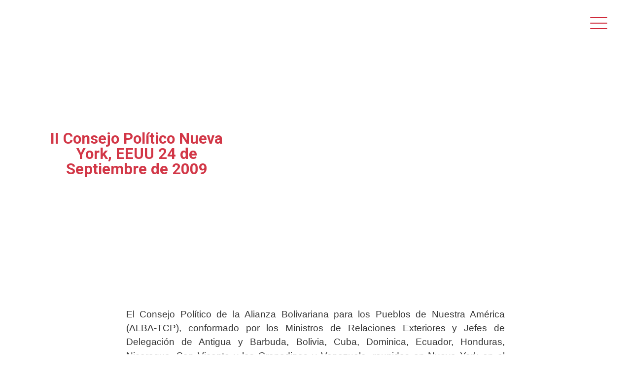

--- FILE ---
content_type: text/html; charset=UTF-8
request_url: https://www.albatcp.org/acta/ii-consejo-politico-nueva-york-eeuu-24-de-septiembre-de-2009/
body_size: 11316
content:
<!doctype html>
<html lang="es-VE">
<head>
	<meta charset="UTF-8">
	<meta name="viewport" content="width=device-width, initial-scale=1">
	<link rel="profile" href="https://gmpg.org/xfn/11">
	<link rel="preconnect" href="https://fonts.gstatic.com">
	<link href="https://fonts.googleapis.com/css2?family=Roboto:ital,wght@0,100;0,300;0,400;0,500;0,700;0,900;1,100;1,300;1,400;1,500;1,700;1,900&display=swap" rel="stylesheet">
	<script src="https://kit.fontawesome.com/d8eecafd5c.js" crossorigin="anonymous"></script>
	<!-- Matomo -->
	<script>
	  var _paq = window._paq = window._paq || [];
	  /* tracker methods like "setCustomDimension" should be called before "trackPageView" */
	  _paq.push(['trackPageView']);
	  _paq.push(['enableLinkTracking']);
	  (function() {
		var u="https://www.marcosruben.com/matomo/";
		_paq.push(['setTrackerUrl', u+'matomo.php']);
		_paq.push(['setSiteId', '2']);
		var d=document, g=d.createElement('script'), s=d.getElementsByTagName('script')[0];
		g.async=true; g.src=u+'matomo.js'; s.parentNode.insertBefore(g,s);
	  })();
	</script>
	<!-- End Matomo Code -->


	<meta name='robots' content='index, follow, max-image-preview:large, max-snippet:-1, max-video-preview:-1' />

	<!-- This site is optimized with the Yoast SEO plugin v22.6 - https://yoast.com/wordpress/plugins/seo/ -->
	<title>II Consejo Político Nueva York, EEUU 24 de Septiembre de 2009 - ALBA-TCP</title>
	<link rel="canonical" href="https://www.albatcp.org/acta/ii-consejo-politico-nueva-york-eeuu-24-de-septiembre-de-2009/" />
	<meta property="og:locale" content="es_ES" />
	<meta property="og:type" content="article" />
	<meta property="og:title" content="II Consejo Político Nueva York, EEUU 24 de Septiembre de 2009 - ALBA-TCP" />
	<meta property="og:description" content="El Consejo Político de la Alianza Bolivariana para los Pueblos de Nuestra América (ALBA-TCP), conformado por los Ministros de Relaciones Exteriores y Jefes de Delegación de Antigua y Barbuda, Bolivia, Cuba, Dominica, Ecuador, Honduras, Nicaragua, San Vicente y las Granadinas y Venezuela, reunidos en Nueva York en el marco del 64º Periodo de Sesiones de [&hellip;]" />
	<meta property="og:url" content="https://www.albatcp.org/acta/ii-consejo-politico-nueva-york-eeuu-24-de-septiembre-de-2009/" />
	<meta property="og:site_name" content="ALBA-TCP" />
	<meta property="article:modified_time" content="2021-04-12T13:40:22+00:00" />
	<meta name="twitter:card" content="summary_large_image" />
	<script type="application/ld+json" class="yoast-schema-graph">{"@context":"https://schema.org","@graph":[{"@type":"WebPage","@id":"https://www.albatcp.org/acta/ii-consejo-politico-nueva-york-eeuu-24-de-septiembre-de-2009/","url":"https://www.albatcp.org/acta/ii-consejo-politico-nueva-york-eeuu-24-de-septiembre-de-2009/","name":"II Consejo Político Nueva York, EEUU 24 de Septiembre de 2009 - ALBA-TCP","isPartOf":{"@id":"https://www.albatcp.org/#website"},"datePublished":"2021-03-19T11:53:58+00:00","dateModified":"2021-04-12T13:40:22+00:00","breadcrumb":{"@id":"https://www.albatcp.org/acta/ii-consejo-politico-nueva-york-eeuu-24-de-septiembre-de-2009/#breadcrumb"},"inLanguage":"es","potentialAction":[{"@type":"ReadAction","target":["https://www.albatcp.org/acta/ii-consejo-politico-nueva-york-eeuu-24-de-septiembre-de-2009/"]}]},{"@type":"BreadcrumbList","@id":"https://www.albatcp.org/acta/ii-consejo-politico-nueva-york-eeuu-24-de-septiembre-de-2009/#breadcrumb","itemListElement":[{"@type":"ListItem","position":1,"name":"Portada","item":"https://www.albatcp.org/"},{"@type":"ListItem","position":2,"name":"II Consejo Político Nueva York, EEUU 24 de Septiembre de 2009"}]},{"@type":"WebSite","@id":"https://www.albatcp.org/#website","url":"https://www.albatcp.org/","name":"ALBA-TCP","description":"Alianza Bolivariana para los Pueblos de Nuestra América","publisher":{"@id":"https://www.albatcp.org/#organization"},"potentialAction":[{"@type":"SearchAction","target":{"@type":"EntryPoint","urlTemplate":"https://www.albatcp.org/?s={search_term_string}"},"query-input":"required name=search_term_string"}],"inLanguage":"es"},{"@type":"Organization","@id":"https://www.albatcp.org/#organization","name":"ALBA-TCP","url":"https://www.albatcp.org/","logo":{"@type":"ImageObject","inLanguage":"es","@id":"https://www.albatcp.org/#/schema/logo/image/","url":"https://www.albatcp.org/wp-content/uploads/2021/03/Alba-TCP.svg","contentUrl":"https://www.albatcp.org/wp-content/uploads/2021/03/Alba-TCP.svg","width":625,"height":454,"caption":"ALBA-TCP"},"image":{"@id":"https://www.albatcp.org/#/schema/logo/image/"}}]}</script>
	<!-- / Yoast SEO plugin. -->


<link rel='dns-prefetch' href='//stats.wp.com' />
<link rel="alternate" type="application/rss+xml" title="ALBA-TCP &raquo; Feed" href="https://www.albatcp.org/feed/" />
<link rel="alternate" type="application/rss+xml" title="ALBA-TCP &raquo; Feed de los comentarios" href="https://www.albatcp.org/comments/feed/" />
<link rel="alternate" type="application/rss+xml" title="ALBA-TCP &raquo; Comentario II Consejo Político Nueva York, EEUU 24 de Septiembre de 2009 del feed" href="https://www.albatcp.org/acta/ii-consejo-politico-nueva-york-eeuu-24-de-septiembre-de-2009/feed/" />
<link rel="alternate" title="oEmbed (JSON)" type="application/json+oembed" href="https://www.albatcp.org/wp-json/oembed/1.0/embed?url=https%3A%2F%2Fwww.albatcp.org%2Facta%2Fii-consejo-politico-nueva-york-eeuu-24-de-septiembre-de-2009%2F" />
<link rel="alternate" title="oEmbed (XML)" type="text/xml+oembed" href="https://www.albatcp.org/wp-json/oembed/1.0/embed?url=https%3A%2F%2Fwww.albatcp.org%2Facta%2Fii-consejo-politico-nueva-york-eeuu-24-de-septiembre-de-2009%2F&#038;format=xml" />
<style id='wp-img-auto-sizes-contain-inline-css'>
img:is([sizes=auto i],[sizes^="auto," i]){contain-intrinsic-size:3000px 1500px}
/*# sourceURL=wp-img-auto-sizes-contain-inline-css */
</style>

<style id='wp-emoji-styles-inline-css'>

	img.wp-smiley, img.emoji {
		display: inline !important;
		border: none !important;
		box-shadow: none !important;
		height: 1em !important;
		width: 1em !important;
		margin: 0 0.07em !important;
		vertical-align: -0.1em !important;
		background: none !important;
		padding: 0 !important;
	}
/*# sourceURL=wp-emoji-styles-inline-css */
</style>
<link rel='stylesheet' id='wp-block-library-css' href='https://www.albatcp.org/wp-includes/css/dist/block-library/style.min.css?ver=6.9' media='all' />
<style id='wp-block-library-inline-css'>
.has-text-align-justify{text-align:justify;}

/*# sourceURL=wp-block-library-inline-css */
</style><style id='global-styles-inline-css'>
:root{--wp--preset--aspect-ratio--square: 1;--wp--preset--aspect-ratio--4-3: 4/3;--wp--preset--aspect-ratio--3-4: 3/4;--wp--preset--aspect-ratio--3-2: 3/2;--wp--preset--aspect-ratio--2-3: 2/3;--wp--preset--aspect-ratio--16-9: 16/9;--wp--preset--aspect-ratio--9-16: 9/16;--wp--preset--color--black: #000000;--wp--preset--color--cyan-bluish-gray: #abb8c3;--wp--preset--color--white: #ffffff;--wp--preset--color--pale-pink: #f78da7;--wp--preset--color--vivid-red: #cf2e2e;--wp--preset--color--luminous-vivid-orange: #ff6900;--wp--preset--color--luminous-vivid-amber: #fcb900;--wp--preset--color--light-green-cyan: #7bdcb5;--wp--preset--color--vivid-green-cyan: #00d084;--wp--preset--color--pale-cyan-blue: #8ed1fc;--wp--preset--color--vivid-cyan-blue: #0693e3;--wp--preset--color--vivid-purple: #9b51e0;--wp--preset--gradient--vivid-cyan-blue-to-vivid-purple: linear-gradient(135deg,rgb(6,147,227) 0%,rgb(155,81,224) 100%);--wp--preset--gradient--light-green-cyan-to-vivid-green-cyan: linear-gradient(135deg,rgb(122,220,180) 0%,rgb(0,208,130) 100%);--wp--preset--gradient--luminous-vivid-amber-to-luminous-vivid-orange: linear-gradient(135deg,rgb(252,185,0) 0%,rgb(255,105,0) 100%);--wp--preset--gradient--luminous-vivid-orange-to-vivid-red: linear-gradient(135deg,rgb(255,105,0) 0%,rgb(207,46,46) 100%);--wp--preset--gradient--very-light-gray-to-cyan-bluish-gray: linear-gradient(135deg,rgb(238,238,238) 0%,rgb(169,184,195) 100%);--wp--preset--gradient--cool-to-warm-spectrum: linear-gradient(135deg,rgb(74,234,220) 0%,rgb(151,120,209) 20%,rgb(207,42,186) 40%,rgb(238,44,130) 60%,rgb(251,105,98) 80%,rgb(254,248,76) 100%);--wp--preset--gradient--blush-light-purple: linear-gradient(135deg,rgb(255,206,236) 0%,rgb(152,150,240) 100%);--wp--preset--gradient--blush-bordeaux: linear-gradient(135deg,rgb(254,205,165) 0%,rgb(254,45,45) 50%,rgb(107,0,62) 100%);--wp--preset--gradient--luminous-dusk: linear-gradient(135deg,rgb(255,203,112) 0%,rgb(199,81,192) 50%,rgb(65,88,208) 100%);--wp--preset--gradient--pale-ocean: linear-gradient(135deg,rgb(255,245,203) 0%,rgb(182,227,212) 50%,rgb(51,167,181) 100%);--wp--preset--gradient--electric-grass: linear-gradient(135deg,rgb(202,248,128) 0%,rgb(113,206,126) 100%);--wp--preset--gradient--midnight: linear-gradient(135deg,rgb(2,3,129) 0%,rgb(40,116,252) 100%);--wp--preset--font-size--small: 13px;--wp--preset--font-size--medium: 20px;--wp--preset--font-size--large: 36px;--wp--preset--font-size--x-large: 42px;--wp--preset--spacing--20: 0.44rem;--wp--preset--spacing--30: 0.67rem;--wp--preset--spacing--40: 1rem;--wp--preset--spacing--50: 1.5rem;--wp--preset--spacing--60: 2.25rem;--wp--preset--spacing--70: 3.38rem;--wp--preset--spacing--80: 5.06rem;--wp--preset--shadow--natural: 6px 6px 9px rgba(0, 0, 0, 0.2);--wp--preset--shadow--deep: 12px 12px 50px rgba(0, 0, 0, 0.4);--wp--preset--shadow--sharp: 6px 6px 0px rgba(0, 0, 0, 0.2);--wp--preset--shadow--outlined: 6px 6px 0px -3px rgb(255, 255, 255), 6px 6px rgb(0, 0, 0);--wp--preset--shadow--crisp: 6px 6px 0px rgb(0, 0, 0);}:where(.is-layout-flex){gap: 0.5em;}:where(.is-layout-grid){gap: 0.5em;}body .is-layout-flex{display: flex;}.is-layout-flex{flex-wrap: wrap;align-items: center;}.is-layout-flex > :is(*, div){margin: 0;}body .is-layout-grid{display: grid;}.is-layout-grid > :is(*, div){margin: 0;}:where(.wp-block-columns.is-layout-flex){gap: 2em;}:where(.wp-block-columns.is-layout-grid){gap: 2em;}:where(.wp-block-post-template.is-layout-flex){gap: 1.25em;}:where(.wp-block-post-template.is-layout-grid){gap: 1.25em;}.has-black-color{color: var(--wp--preset--color--black) !important;}.has-cyan-bluish-gray-color{color: var(--wp--preset--color--cyan-bluish-gray) !important;}.has-white-color{color: var(--wp--preset--color--white) !important;}.has-pale-pink-color{color: var(--wp--preset--color--pale-pink) !important;}.has-vivid-red-color{color: var(--wp--preset--color--vivid-red) !important;}.has-luminous-vivid-orange-color{color: var(--wp--preset--color--luminous-vivid-orange) !important;}.has-luminous-vivid-amber-color{color: var(--wp--preset--color--luminous-vivid-amber) !important;}.has-light-green-cyan-color{color: var(--wp--preset--color--light-green-cyan) !important;}.has-vivid-green-cyan-color{color: var(--wp--preset--color--vivid-green-cyan) !important;}.has-pale-cyan-blue-color{color: var(--wp--preset--color--pale-cyan-blue) !important;}.has-vivid-cyan-blue-color{color: var(--wp--preset--color--vivid-cyan-blue) !important;}.has-vivid-purple-color{color: var(--wp--preset--color--vivid-purple) !important;}.has-black-background-color{background-color: var(--wp--preset--color--black) !important;}.has-cyan-bluish-gray-background-color{background-color: var(--wp--preset--color--cyan-bluish-gray) !important;}.has-white-background-color{background-color: var(--wp--preset--color--white) !important;}.has-pale-pink-background-color{background-color: var(--wp--preset--color--pale-pink) !important;}.has-vivid-red-background-color{background-color: var(--wp--preset--color--vivid-red) !important;}.has-luminous-vivid-orange-background-color{background-color: var(--wp--preset--color--luminous-vivid-orange) !important;}.has-luminous-vivid-amber-background-color{background-color: var(--wp--preset--color--luminous-vivid-amber) !important;}.has-light-green-cyan-background-color{background-color: var(--wp--preset--color--light-green-cyan) !important;}.has-vivid-green-cyan-background-color{background-color: var(--wp--preset--color--vivid-green-cyan) !important;}.has-pale-cyan-blue-background-color{background-color: var(--wp--preset--color--pale-cyan-blue) !important;}.has-vivid-cyan-blue-background-color{background-color: var(--wp--preset--color--vivid-cyan-blue) !important;}.has-vivid-purple-background-color{background-color: var(--wp--preset--color--vivid-purple) !important;}.has-black-border-color{border-color: var(--wp--preset--color--black) !important;}.has-cyan-bluish-gray-border-color{border-color: var(--wp--preset--color--cyan-bluish-gray) !important;}.has-white-border-color{border-color: var(--wp--preset--color--white) !important;}.has-pale-pink-border-color{border-color: var(--wp--preset--color--pale-pink) !important;}.has-vivid-red-border-color{border-color: var(--wp--preset--color--vivid-red) !important;}.has-luminous-vivid-orange-border-color{border-color: var(--wp--preset--color--luminous-vivid-orange) !important;}.has-luminous-vivid-amber-border-color{border-color: var(--wp--preset--color--luminous-vivid-amber) !important;}.has-light-green-cyan-border-color{border-color: var(--wp--preset--color--light-green-cyan) !important;}.has-vivid-green-cyan-border-color{border-color: var(--wp--preset--color--vivid-green-cyan) !important;}.has-pale-cyan-blue-border-color{border-color: var(--wp--preset--color--pale-cyan-blue) !important;}.has-vivid-cyan-blue-border-color{border-color: var(--wp--preset--color--vivid-cyan-blue) !important;}.has-vivid-purple-border-color{border-color: var(--wp--preset--color--vivid-purple) !important;}.has-vivid-cyan-blue-to-vivid-purple-gradient-background{background: var(--wp--preset--gradient--vivid-cyan-blue-to-vivid-purple) !important;}.has-light-green-cyan-to-vivid-green-cyan-gradient-background{background: var(--wp--preset--gradient--light-green-cyan-to-vivid-green-cyan) !important;}.has-luminous-vivid-amber-to-luminous-vivid-orange-gradient-background{background: var(--wp--preset--gradient--luminous-vivid-amber-to-luminous-vivid-orange) !important;}.has-luminous-vivid-orange-to-vivid-red-gradient-background{background: var(--wp--preset--gradient--luminous-vivid-orange-to-vivid-red) !important;}.has-very-light-gray-to-cyan-bluish-gray-gradient-background{background: var(--wp--preset--gradient--very-light-gray-to-cyan-bluish-gray) !important;}.has-cool-to-warm-spectrum-gradient-background{background: var(--wp--preset--gradient--cool-to-warm-spectrum) !important;}.has-blush-light-purple-gradient-background{background: var(--wp--preset--gradient--blush-light-purple) !important;}.has-blush-bordeaux-gradient-background{background: var(--wp--preset--gradient--blush-bordeaux) !important;}.has-luminous-dusk-gradient-background{background: var(--wp--preset--gradient--luminous-dusk) !important;}.has-pale-ocean-gradient-background{background: var(--wp--preset--gradient--pale-ocean) !important;}.has-electric-grass-gradient-background{background: var(--wp--preset--gradient--electric-grass) !important;}.has-midnight-gradient-background{background: var(--wp--preset--gradient--midnight) !important;}.has-small-font-size{font-size: var(--wp--preset--font-size--small) !important;}.has-medium-font-size{font-size: var(--wp--preset--font-size--medium) !important;}.has-large-font-size{font-size: var(--wp--preset--font-size--large) !important;}.has-x-large-font-size{font-size: var(--wp--preset--font-size--x-large) !important;}
/*# sourceURL=global-styles-inline-css */
</style>

<style id='classic-theme-styles-inline-css'>
/*! This file is auto-generated */
.wp-block-button__link{color:#fff;background-color:#32373c;border-radius:9999px;box-shadow:none;text-decoration:none;padding:calc(.667em + 2px) calc(1.333em + 2px);font-size:1.125em}.wp-block-file__button{background:#32373c;color:#fff;text-decoration:none}
/*# sourceURL=/wp-includes/css/classic-themes.min.css */
</style>
<link rel='stylesheet' id='wpsm_counter-font-awesome-front-css' href='https://www.albatcp.org/wp-content/plugins/counter-number-showcase/assets/css/font-awesome/css/font-awesome.min.css?ver=6.9' media='all' />
<link rel='stylesheet' id='wpsm_counter_bootstrap-front-css' href='https://www.albatcp.org/wp-content/plugins/counter-number-showcase/assets/css/bootstrap-front.css?ver=6.9' media='all' />
<link rel='stylesheet' id='wpsm_counter_column-css' href='https://www.albatcp.org/wp-content/plugins/counter-number-showcase/assets/css/counter-column.css?ver=6.9' media='all' />
<link rel='stylesheet' id='marcosruben-style-css' href='https://www.albatcp.org/wp-content/themes/alba-theme/style.css?ver=1.0.0' media='all' />
<link rel='stylesheet' id='dashicons-css' href='https://www.albatcp.org/wp-includes/css/dashicons.min.css?ver=6.9' media='all' />
<link rel='stylesheet' id='style-css' href='https://www.albatcp.org/wp-content/themes/alba-theme/style.css?ver=20240506142453' media='all' />
<link rel='stylesheet' id='wp-block-paragraph-css' href='https://www.albatcp.org/wp-includes/blocks/paragraph/style.min.css?ver=6.9' media='all' />
<script src="https://www.albatcp.org/wp-includes/js/jquery/jquery.min.js?ver=3.7.1" id="jquery-core-js"></script>
<script src="https://www.albatcp.org/wp-includes/js/jquery/jquery-migrate.min.js?ver=3.4.1" id="jquery-migrate-js"></script>
<link rel="https://api.w.org/" href="https://www.albatcp.org/wp-json/" /><link rel="alternate" title="JSON" type="application/json" href="https://www.albatcp.org/wp-json/wp/v2/acta/109967" /><link rel="EditURI" type="application/rsd+xml" title="RSD" href="https://www.albatcp.org/xmlrpc.php?rsd" />
<meta name="generator" content="WordPress 6.9" />
	<style>img#wpstats{display:none}</style>
		<link rel="pingback" href="https://www.albatcp.org/xmlrpc.php"><link rel="icon" href="https://www.albatcp.org/wp-content/uploads/2021/03/cropped-AlbaTCP-ico-2-32x32.png" sizes="32x32" />
<link rel="icon" href="https://www.albatcp.org/wp-content/uploads/2021/03/cropped-AlbaTCP-ico-2-192x192.png" sizes="192x192" />
<link rel="apple-touch-icon" href="https://www.albatcp.org/wp-content/uploads/2021/03/cropped-AlbaTCP-ico-2-180x180.png" />
<meta name="msapplication-TileImage" content="https://www.albatcp.org/wp-content/uploads/2021/03/cropped-AlbaTCP-ico-2-270x270.png" />
		<style id="wp-custom-css">
			#cifras span.counter {
	font-size: 1.3em
}		</style>
		</head>

<body class="wp-singular acta-template-default single single-acta postid-109967 single-format-standard wp-custom-logo wp-theme-alba-theme no-sidebar">
<div id="page" class="site">
	<a class="skip-link screen-reader-text" href="#primary">Skip to content</a>

	<header id="masthead" class="site-header">
		<div class="site-branding">
			<a href="https://www.albatcp.org/" class="custom-logo-link" rel="home"><img width="625" height="454" src="https://www.albatcp.org/wp-content/uploads/2021/03/Alba-TCP.svg" class="custom-logo" alt="ALBA-TCP" decoding="async" fetchpriority="high" /></a>			<h1 class="site-title"><a href="https://www.albatcp.org/" rel="home">ALBA-TCP</a></h1>
								<p class="site-description">Alianza Bolivariana para los Pueblos de Nuestra América</p>
					</div><!-- .site-branding -->

		<nav id="site-navigation" class="main-navigation">
			<button id="boton-menu" class="boton-menu menu-toggle" aria-controls="primary-menu" aria-expanded="false">
				<div class="bar1"></div>
				<div class="bar2"></div>
				<div class="bar3"></div>
			</button>
			<div id="menu-contenedor" class="menu-contenedor">
				<form role="search" method="get" class="search-form" action="https://www.albatcp.org/">
				<label>
					<span class="screen-reader-text">Buscar:</span>
					<input type="search" class="search-field" placeholder="Buscar &hellip;" value="" name="s" />
				</label>
				<input type="submit" class="search-submit" value="Buscar" />
			</form>				<div class="menu-espanol-container"><ul id="primary-menu" class="menu"><li id="menu-item-107737" class="menu-item menu-item-type-post_type menu-item-object-page menu-item-home menu-item-107737"><a href="https://www.albatcp.org/">Inicio</a></li>
<li id="menu-item-113362" class="menu-item menu-item-type-post_type menu-item-object-page menu-item-113362"><a href="https://www.albatcp.org/comunicados/">Comunicados</a></li>
<li id="menu-item-114465" class="menu-item menu-item-type-post_type menu-item-object-page menu-item-114465"><a href="https://www.albatcp.org/actas/">Actas</a></li>
<li id="menu-item-107741" class="menu-item menu-item-type-post_type menu-item-object-page menu-item-107741"><a href="https://www.albatcp.org/consejo-presidencial/">Consejo Presidencial</a></li>
<li id="menu-item-107740" class="menu-item menu-item-type-post_type menu-item-object-page menu-item-107740"><a href="https://www.albatcp.org/consejo-politico/">Consejo Político</a></li>
<li id="menu-item-107742" class="menu-item menu-item-type-post_type menu-item-object-page menu-item-107742"><a href="https://www.albatcp.org/consejo-social/">Consejo Social</a></li>
<li id="menu-item-113325" class="menu-item menu-item-type-post_type menu-item-object-page menu-item-113325"><a href="https://www.albatcp.org/consejo-economico/">Consejo Económico</a></li>
<li id="menu-item-113329" class="menu-item menu-item-type-post_type menu-item-object-page menu-item-113329"><a href="https://www.albatcp.org/noticias/">Noticias</a></li>
<li id="menu-item-113683" class="menu-item menu-item-type-post_type menu-item-object-page menu-item-113683"><a href="https://www.albatcp.org/historia/">Historia ALBA-TCP</a></li>
<li id="menu-item-116077" class="menu-item menu-item-type-post_type menu-item-object-page menu-item-116077"><a href="https://www.albatcp.org/documentos/">Documentos</a></li>
<li id="menu-item-114848" class="menu-item menu-item-type-post_type menu-item-object-page menu-item-114848"><a href="https://www.albatcp.org/libros/">Libros</a></li>
</ul></div>			</div>
		</nav><!-- #site-navigation -->
	</header><!-- #masthead -->
	<div id="fondo" class="fondo"></div>
	<main id="primary" class="site-main">

		
<article id="post-109967" class="post-109967 acta type-acta status-publish format-standard hentry evento-consejo-politico">
	<div id="presentacion" class="portada animable">	
		<header class="entry-header">
			<h1 class="entry-title">II Consejo Político Nueva York, EEUU 24 de Septiembre de 2009</h1>		</header><!-- .entry-header -->
			</div><!-- #presentacion -->


	<div class="entry-content">
		
<p>El Consejo Político de la Alianza Bolivariana para los Pueblos de Nuestra América (ALBA-TCP), conformado por los Ministros de Relaciones Exteriores y Jefes de Delegación de Antigua y Barbuda, Bolivia, Cuba, Dominica, Ecuador, Honduras, Nicaragua, San Vicente y las Granadinas y Venezuela, reunidos en Nueva York en el marco del 64º Periodo de Sesiones de la Asamblea General de las Naciones Unidas.</p>



<p><strong>I</strong></p>



<p>El Consejo constata con profunda satisfacción los progresos alcanzados en el marco de la concertación política, la integración cultural, y la cooperación económica y financiera entre los países que forman parte de la Alianza Bolivariana para los Pueblos de Nuestra América. Destaca la importancia del ALBA como un ente promotor de la solidaridad de los países del Sur.</p>



<p>Considera que la&nbsp; Cooperación Sur- Sur ha alcanzado&nbsp; en el ALBA una dimensión superior, al cimentarse en los principios de solidaridad, complementariedad económica e integración.</p>



<p>El Consejo destaca la acción mancomunada entre las Misiones Permanentes ante las Naciones Unidas de los países que integran el ALBA, en defensa de la Carta de la Organización, y de los principios del derecho internacional, particularmente, el respeto a la soberanía, la autodeterminación de los pueblos, el derecho al desarrollo, la integridad territorial y&nbsp; la promoción de la justicia social y&nbsp; la paz internacional. Constata que esta acción ha contribuido a que, entre otros aspectos, en el seno de las Naciones Unidas se condene el golpe de Estado contra el Presidente Constitucional de Honduras, se celebre de la “Conferencia Internacional sobre la Crisis Financiera y Económica y sus Efectos en el Desarrollo” y se realice la Sesión Extraordinaria de la Asamblea General para considerar la invasión de Israel a Gaza.</p>



<p>Reconoce la encomiable labor efectuada por el Padre Miguel de Escoto, como Presidente del Sexagésimo Tercer Periodo Ordinario de Sesiones de la Asamblea General de la ONU al hacer visibles y efectivos los intereses de los estados Miembros que conforman el G-192, particularmente sus propuestas para la democratización de las Naciones Unidas.</p>



<p><strong>II</strong></p>



<p>El Consejo reitera que la crisis del sistema capitalista es estructural y no tiene solución en el marco de las relaciones capitalistas de producción. La especulación financiera sigue siendo su característica predominante. Subraya que los patrones de producción y consumo insostenibles que conforman dicho sistema constituyen un peligro creciente para todas las sociedades del mundo e incluso para la supervivencia de la especie humana.</p>



<p>Considera que la “Conferencia Internacional sobre la Crisis Financiera y Económica y sus Efectos en el Desarrollo”, realizada en junio de 2009, pese a sus limitaciones, demostró la necesidad impostergable de avanzar hacia la construcción de un nuevo orden económico internacional, más equitativo que incluya el comercio justo, que reconozca y respalde los objetivos de desarrollo de los países del Sur. En este sentido, se compromete a trabajar de manera mancomunada en el marco del Grupo Especial de Trabajo de Composición Abierta de la Asamblea General de Seguimiento para lograr reivindicaciones esenciales para el Sur, tales como la creación de un nuevo mecanismo de reestructuración de la deuda, la generación de liquidez para los países en desarrollo, la reforma de las instituciones financieras internacionales y la consolidación de una moneda internacional alternativa. Considera que la Cooperación Sur- Sur cobra hoy más vigencia, cuando la crisis global del capitalismo golpea principalmente a los pueblos del Sur.</p>



<p>Por consiguiente, otorga particular importancia a la Conferencia sobre Cooperación Sur-Sur que se realizará en Kenia, en diciembre de 2009. El Consejo se compromete a trabajar por reafirmar la vigencia de los principios de la cooperación Sur-Sur, basados en la solidaridad, los cuales no pueden ser sustituidos por las condicionalidades políticas que imponen los países desarrollados.&nbsp; Se compromete, asimismo, a lograr resultados que refuercen lazos de amistad y solidaridad entre los pueblos.</p>



<p><strong>III</strong></p>



<p>El Consejo congratula el regreso a su país del Presidente José Manuel Zelaya, representante del Gobierno legitimo de la República de Honduras, que ha sido posible por la heroica resistencia del pueblo hondureño. Asimismo, respaldan su determinación de acompañar a su pueblo, en la lucha a lograr a través de métodos pacíficos la restitución del orden democrático.</p>



<p>Reitera que el golpe de Estado en contra del Presidente constitucional de Honduras, José Manuel Zelaya Rosales, constituye un atentado en contra de los procesos democráticos y participativos que se viven en la región.</p>



<p>Denuncia que la dictadura instalada en Honduras busca su legitimación a través de un&nbsp; proceso electoral antidemocrático. La convocatoria a un proceso electoral fraudulento no debe ser reconocida, así como sus resultados, por la comunidad internacional.</p>



<p>Considera que la única solución democrática a la crisis hondureña es el retorno inmediato y sin condiciones del Presidente José Manuel Zelaya Rosales a la Presidencia, tal como lo han demandado las Naciones Unidas y numerosos organismos regionales y multilaterales.</p>



<p>El Consejo reitera la Declaración del ALBA del 22 de septiembre de 2009 emitida en Nueva York y expresa su preocupación por el incremento de la violencia y la represión contra el pueblo hondureño, así como por el asedio y hostigamiento permanentes a la Embajada de Brasil en Honduras donde se encuentra el Presidente Zelaya.</p>



<p>El Consejo condena enérgicamente la grave violación de los Derechos Humanos del pueblo hondureño, incluida la práctica de la tortura, por parte del gobierno de facto.</p>



<p>El Consejo rechaza cualquier maniobra que dilate la inmediata e incondicional restitución del Presidente Zelaya en el gobierno de su país.</p>



<p>El Consejo demanda al régimen de facto el respeto por la integridad física y moral del Presidente Zelaya y declara que el régimen de facto es responsable de cualquier atentado contra la vida y la seguridad del Presidente Zelaya y de su familia.</p>



<p><strong>IV</strong></p>



<p>El Consejo subraya los peligros que entraña para la región la instalación de bases militares extranjeras en América Latina y el Caribe, a la luz del peligro que pueden plantear contra los gobiernos progresistas de la región y para el acceso a fuentes de recursos naturales. Por tanto, reitera el llamado al gobierno de Colombia a reconsiderar la instalación de bases militares extranjeras en su territorio.</p>



<p>Para el Consejo del ALBA, el fomento de la paz y la solución pacífica de controversias es un objetivo irrenunciable de los países que integran la Alianza. Aboga para que el tema de la paz sea uno de los temas fundamentales en las Naciones Unidas.</p>



<p>En ese contexto, el Consejo reitera su compromiso de trabajar hacia la declaración de la región de América Latina y el Caribe como la primera zona libre de bases militares extranjeras. En tal sentido repudian la presencia militar extranjera en América Latina y el Caribe, particularmente en la Base Naval de Guantánamo y demandan la devolución a Cuba de ese territorio ilegalmente ocupado.</p>



<p><strong>V</strong></p>



<p>El Consejo, al a vez expresa su más decidida condena a los crímenes de lesa humanidad, los crímenes de guerra y el genocidio, y alerta sobre el peligro de conceptos como la responsabilidad de proteger, la soberanía responsable, la intervención humanitaria, las guerras preventivas, y la seguridad humana, entre otros, que puedan ser manipulados por las grandes potencias para agredir a países del Sur, violando su soberanía, independencia, autodeterminación e integridad territorial.</p>



<p><strong>VI</strong></p>



<p>El Consejo llama la atención sobre las graves consecuencias que tiene el cambio climático sobre la madre tierra y la especie humana; fenómenos agravados por un modelo de crecimiento que privilegia la obtención del máximo beneficio material.</p>



<p>Reitera el serio y permanente compromiso de los países del ALBA con la defensa del planeta, la preservación de la vida humana, vegetal y animal, y en ese sentido promueve la elaboración de una Declaración Universal de Derechos de la Madre Tierra en el marco de la ONU.</p>



<p>Denuncia que las potencias industriales, responsables de la destrucción del planeta, pretendan transferir sus responsabilidades hacia los países en desarrollo que han sido víctimas, precisamente, de la destrucción de sus bosques, fuentes de agua, historia y cultura. Manifiesta que ha llegado la hora de que los países desarrollados paguen la deuda ecológica que tienen con la humanidad.</p>



<p>El Consejo considera que la Conferencia de Partes en Copenhague a celebrarse en diciembre de 2009 debe fortalecer la Convención Marco de la ONU sobre Cambio Climático, garantizando el cumplimiento efectivo y profundizando los compromisos y mecanismos del Protocolo de Kyoto.</p>



<p><strong>VII</strong></p>



<p>Instruye a sus Misiones Diplomáticas acreditadas ante las Naciones Unidas, para que continúen impulsando un trabajo coordinado en aras de promover una nueva agenda internacional comprometida con los intereses de los pobres, excluidos y los más vulnerables.</p>



<p>Instruye a sus Misiones Diplomáticas para que profundicen la cooperación y la solidaridad y que identifiquen temas puntuales en los cuales los países del ALBA puedan coordinar posiciones en el seno de la Organización de Naciones Unidas.</p>
	</div><!-- .entry-content -->

	<!-- <footer class="entry-footer">
			</footer><!-- .entry-footer -->
</article><!-- #post-109967 -->

<div id="comments" class="comments-area">

		<div id="respond" class="comment-respond">
		<h3 id="reply-title" class="comment-reply-title">Deja un comentario <small><a rel="nofollow" id="cancel-comment-reply-link" href="/acta/ii-consejo-politico-nueva-york-eeuu-24-de-septiembre-de-2009/#respond" style="display:none;">Cancelar la respuesta</a></small></h3><p class="must-log-in">Lo siento, debes estar <a href="https://www.albatcp.org/comunicaciones/?redirect_to=https%3A%2F%2Fwww.albatcp.org%2Facta%2Fii-consejo-politico-nueva-york-eeuu-24-de-septiembre-de-2009%2F">conectado</a> para publicar un comentario.</p>	</div><!-- #respond -->
	
</div><!-- #comments -->

	</main><!-- #main -->


	<footer id="colophon" class="site-footer">
		<div class="site-info"> <h1>ALBA-TCP</h1>
			
<aside id="secondary" class="widget-area">
	<section id="nav_menu-2" class="widget widget_nav_menu"><div class="menu-redes-sociales-container"><ul id="menu-redes-sociales" class="menu"><li id="menu-item-109949" class="menu-item menu-item-type-custom menu-item-object-custom menu-item-109949"><a href="https://www.facebook.com/AlbaTCP">Facebook</a></li>
<li id="menu-item-109952" class="menu-item menu-item-type-custom menu-item-object-custom menu-item-109952"><a href="https://www.instagram.com/albatcp">Instagram</a></li>
<li id="menu-item-109951" class="menu-item menu-item-type-custom menu-item-object-custom menu-item-109951"><a href="https://www.youtube.com/channel/UCaBEZ5G5JsKxmLwm4GScqrA">Youtube</a></li>
<li id="menu-item-109950" class="menu-item menu-item-type-custom menu-item-object-custom menu-item-109950"><a href="https://twitter.com/ALBATCP">Twitter</a></li>
<li id="menu-item-109954" class="menu-item menu-item-type-custom menu-item-object-custom menu-item-109954"><a href="https://t.me/ALBATCP">Telegram</a></li>
</ul></div></section></aside><!-- #secondary -->

			<!--<a href="https://wordpress.org/">
				Orgullosamente construido con WordPress			</a>
			<div id="underscoresme">
				El tema marcosruben es construido a partir de <a href="http://underscores.me/">Underscores.me</a> -->
			</div>
		</div><!-- .site-info -->
	</footer><!-- #colophon -->
</div><!-- #page -->

<script type="speculationrules">
{"prefetch":[{"source":"document","where":{"and":[{"href_matches":"/*"},{"not":{"href_matches":["/wp-*.php","/wp-admin/*","/wp-content/uploads/*","/wp-content/*","/wp-content/plugins/*","/wp-content/themes/alba-theme/*","/*\\?(.+)"]}},{"not":{"selector_matches":"a[rel~=\"nofollow\"]"}},{"not":{"selector_matches":".no-prefetch, .no-prefetch a"}}]},"eagerness":"conservative"}]}
</script>
<script src="https://www.albatcp.org/wp-content/plugins/counter-number-showcase/assets/js/bootstrap.js?ver=6.9" id="wpsm_count_bootstrap-js-front-js"></script>
<script src="https://www.albatcp.org/wp-content/plugins/counter-number-showcase/assets/js/counter_nscript.js?ver=6.9" id="wpsm-new_count_script3-js"></script>
<script src="https://www.albatcp.org/wp-content/plugins/counter-number-showcase/assets/js/waypoints.min.js?ver=6.9" id="wpsm-new_count_waypoints-js"></script>
<script src="https://www.albatcp.org/wp-content/plugins/counter-number-showcase/assets/js/jquery.counterup.min.js?ver=6.9" id="wpsm-new_count_script2-js"></script>
<script src="https://www.albatcp.org/wp-content/themes/alba-theme/js/navigation.js?ver=1.0.0" id="marcosruben-navigation-js"></script>
<script src="https://www.albatcp.org/wp-includes/js/comment-reply.min.js?ver=6.9" id="comment-reply-js" async data-wp-strategy="async" fetchpriority="low"></script>
<script src="https://www.albatcp.org/wp-content/themes/alba-theme/js/animaciones.js?ver=1.0.0" id="animaciones-js"></script>
<script src="https://stats.wp.com/e-202605.js" id="jetpack-stats-js" data-wp-strategy="defer"></script>
<script id="jetpack-stats-js-after">
_stq = window._stq || [];
_stq.push([ "view", JSON.parse("{\"v\":\"ext\",\"blog\":\"191162363\",\"post\":\"109967\",\"tz\":\"-4\",\"srv\":\"www.albatcp.org\",\"j\":\"1:13.3.1\"}") ]);
_stq.push([ "clickTrackerInit", "191162363", "109967" ]);
//# sourceURL=jetpack-stats-js-after
</script>
<script id="wp-emoji-settings" type="application/json">
{"baseUrl":"https://s.w.org/images/core/emoji/17.0.2/72x72/","ext":".png","svgUrl":"https://s.w.org/images/core/emoji/17.0.2/svg/","svgExt":".svg","source":{"concatemoji":"https://www.albatcp.org/wp-includes/js/wp-emoji-release.min.js?ver=6.9"}}
</script>
<script type="module">
/*! This file is auto-generated */
const a=JSON.parse(document.getElementById("wp-emoji-settings").textContent),o=(window._wpemojiSettings=a,"wpEmojiSettingsSupports"),s=["flag","emoji"];function i(e){try{var t={supportTests:e,timestamp:(new Date).valueOf()};sessionStorage.setItem(o,JSON.stringify(t))}catch(e){}}function c(e,t,n){e.clearRect(0,0,e.canvas.width,e.canvas.height),e.fillText(t,0,0);t=new Uint32Array(e.getImageData(0,0,e.canvas.width,e.canvas.height).data);e.clearRect(0,0,e.canvas.width,e.canvas.height),e.fillText(n,0,0);const a=new Uint32Array(e.getImageData(0,0,e.canvas.width,e.canvas.height).data);return t.every((e,t)=>e===a[t])}function p(e,t){e.clearRect(0,0,e.canvas.width,e.canvas.height),e.fillText(t,0,0);var n=e.getImageData(16,16,1,1);for(let e=0;e<n.data.length;e++)if(0!==n.data[e])return!1;return!0}function u(e,t,n,a){switch(t){case"flag":return n(e,"\ud83c\udff3\ufe0f\u200d\u26a7\ufe0f","\ud83c\udff3\ufe0f\u200b\u26a7\ufe0f")?!1:!n(e,"\ud83c\udde8\ud83c\uddf6","\ud83c\udde8\u200b\ud83c\uddf6")&&!n(e,"\ud83c\udff4\udb40\udc67\udb40\udc62\udb40\udc65\udb40\udc6e\udb40\udc67\udb40\udc7f","\ud83c\udff4\u200b\udb40\udc67\u200b\udb40\udc62\u200b\udb40\udc65\u200b\udb40\udc6e\u200b\udb40\udc67\u200b\udb40\udc7f");case"emoji":return!a(e,"\ud83e\u1fac8")}return!1}function f(e,t,n,a){let r;const o=(r="undefined"!=typeof WorkerGlobalScope&&self instanceof WorkerGlobalScope?new OffscreenCanvas(300,150):document.createElement("canvas")).getContext("2d",{willReadFrequently:!0}),s=(o.textBaseline="top",o.font="600 32px Arial",{});return e.forEach(e=>{s[e]=t(o,e,n,a)}),s}function r(e){var t=document.createElement("script");t.src=e,t.defer=!0,document.head.appendChild(t)}a.supports={everything:!0,everythingExceptFlag:!0},new Promise(t=>{let n=function(){try{var e=JSON.parse(sessionStorage.getItem(o));if("object"==typeof e&&"number"==typeof e.timestamp&&(new Date).valueOf()<e.timestamp+604800&&"object"==typeof e.supportTests)return e.supportTests}catch(e){}return null}();if(!n){if("undefined"!=typeof Worker&&"undefined"!=typeof OffscreenCanvas&&"undefined"!=typeof URL&&URL.createObjectURL&&"undefined"!=typeof Blob)try{var e="postMessage("+f.toString()+"("+[JSON.stringify(s),u.toString(),c.toString(),p.toString()].join(",")+"));",a=new Blob([e],{type:"text/javascript"});const r=new Worker(URL.createObjectURL(a),{name:"wpTestEmojiSupports"});return void(r.onmessage=e=>{i(n=e.data),r.terminate(),t(n)})}catch(e){}i(n=f(s,u,c,p))}t(n)}).then(e=>{for(const n in e)a.supports[n]=e[n],a.supports.everything=a.supports.everything&&a.supports[n],"flag"!==n&&(a.supports.everythingExceptFlag=a.supports.everythingExceptFlag&&a.supports[n]);var t;a.supports.everythingExceptFlag=a.supports.everythingExceptFlag&&!a.supports.flag,a.supports.everything||((t=a.source||{}).concatemoji?r(t.concatemoji):t.wpemoji&&t.twemoji&&(r(t.twemoji),r(t.wpemoji)))});
//# sourceURL=https://www.albatcp.org/wp-includes/js/wp-emoji-loader.min.js
</script>

</body>
</html>


<!-- Page cached by LiteSpeed Cache 7.6.2 on 2026-01-31 04:50:50 -->

--- FILE ---
content_type: image/svg+xml
request_url: https://www.albatcp.org/wp-content/uploads/2021/03/Alba-TCP.svg
body_size: 3128
content:
<?xml version="1.0" encoding="UTF-8" standalone="no"?>
<!-- Created with Inkscape (http://www.inkscape.org/) -->

<svg
   xmlns:dc="http://purl.org/dc/elements/1.1/"
   xmlns:cc="http://creativecommons.org/ns#"
   xmlns:rdf="http://www.w3.org/1999/02/22-rdf-syntax-ns#"
   xmlns:svg="http://www.w3.org/2000/svg"
   xmlns="http://www.w3.org/2000/svg"
   xmlns:sodipodi="http://sodipodi.sourceforge.net/DTD/sodipodi-0.dtd"
   xmlns:inkscape="http://www.inkscape.org/namespaces/inkscape"
   version="1.1"
   id="svg2"
   xml:space="preserve"
   width="625.33331"
   height="454.73599"
   viewBox="0 0 625.33331 454.73599"
   sodipodi:docname="Alba-TCP.svg"
   inkscape:export-filename="/home/marcosruben/WordPress/ALBA-TCP/Medios/Logo/Alba-TCP.png"
   inkscape:export-xdpi="76"
   inkscape:export-ydpi="76"
   inkscape:version="0.92.4 (5da689c313, 2019-01-14)"><metadata
     id="metadata8"><rdf:RDF><cc:Work
         rdf:about=""><dc:format>image/svg+xml</dc:format><dc:type
           rdf:resource="http://purl.org/dc/dcmitype/StillImage" /><dc:title></dc:title></cc:Work></rdf:RDF></metadata><defs
     id="defs6"><clipPath
       clipPathUnits="userSpaceOnUse"
       id="clipPath46"><path
         d="M 0,341.052 H 469 V 0 H 0 Z"
         id="path44"
         inkscape:connector-curvature="0" /></clipPath></defs><sodipodi:namedview
     pagecolor="#ffffff"
     bordercolor="#666666"
     borderopacity="1"
     objecttolerance="10"
     gridtolerance="10"
     guidetolerance="10"
     inkscape:pageopacity="0"
     inkscape:pageshadow="2"
     inkscape:window-width="1290"
     inkscape:window-height="739"
     id="namedview4"
     showgrid="false"
     inkscape:zoom="1.0014739"
     inkscape:cx="334.13501"
     inkscape:cy="231.36211"
     inkscape:window-x="32"
     inkscape:window-y="0"
     inkscape:window-maximized="1"
     inkscape:current-layer="g10" /><g
     id="g10"
     inkscape:groupmode="layer"
     inkscape:label="1_5048847623973241194 (2).pdf copy"
     transform="matrix(1.3333333,0,0,-1.3333333,0,454.736)"><g
       id="g12"
       transform="translate(251.7617,317.999)"><path
         d="M 0,0 15.576,5.432 43.465,-8.331 29.459,-10.142 23.577,-3.27 Z"
         style="fill:#cf293a;fill-opacity:1;fill-rule:evenodd;stroke:none"
         id="path14"
         inkscape:connector-curvature="0" /></g><g
       id="g16"
       transform="translate(298.4238,308.3413)"><path
         d="m 0,0 h 14.429 l 8.45,-6.399 -27.709,-1.147 8.212,3.802 z"
         style="fill:#cf293a;fill-opacity:1;fill-rule:evenodd;stroke:none"
         id="path18"
         inkscape:connector-curvature="0" /></g><g
       id="g20"
       transform="translate(284.9004,302.0029)"><path
         d="M 0,0 -6.882,-0.786 -4.526,-3.743 3.2,-2.778 Z"
         style="fill:#cf293a;fill-opacity:1;fill-rule:evenodd;stroke:none"
         id="path22"
         inkscape:connector-curvature="0" /></g><g
       id="g24"
       transform="translate(324.6221,303.0898)"><path
         d="M 0,0 -0.363,-2.112 7.183,-2.175 8.571,0.362 Z"
         style="fill:#cf293a;fill-opacity:1;fill-rule:evenodd;stroke:none"
         id="path26"
         inkscape:connector-curvature="0" /></g><g
       id="g28"
       transform="translate(349.6758,296.8716)"><path
         d="m 0,0 -2.476,-2.174 1.448,-1.086 2.174,1.329 z"
         style="fill:#cf293a;fill-opacity:1;fill-rule:evenodd;stroke:none"
         id="path30"
         inkscape:connector-curvature="0" /></g><g
       id="g32"
       transform="translate(299.9321,315.4058)"><path
         d="m 0,0 -2.868,-1.874 3.23,-0.452 z"
         style="fill:#cf293a;fill-opacity:1;fill-rule:evenodd;stroke:none"
         id="path34"
         inkscape:connector-curvature="0" /></g><g
       id="g36"
       transform="translate(227.0826,296.3565)"><path
         d="M 0,0 119.218,-122.585 2.583,42.696 Z m 119.218,-122.585 -37.503,109.109 -3.381,-0.403 -16.706,2.171 z m -23.78,110.74 23.78,-110.74 -7.053,103.959 -16.473,6.81 z m 23.78,-110.74 17.642,97.033 -10.918,5.831 -1.942,0.081 z m 0,0 38.311,86.649 -10.963,4.181 z m 0,0 54.065,71.831 -7.106,9.802 z m -68.042,58.695 1.949,-12.262 66.093,-46.433 -66.027,60.97 z m 68.042,-58.695 67.382,57.274 -11.972,2.059 z m 0,0 90.282,47.091 -8.11,2.667 -5.425,3.029 z m 0,0 115.175,28.791 -9.973,8.765 -3.106,2.392 z m -62.249,22.959 62.249,-22.959 -67.859,36.018 z m 62.249,-22.959 99.521,2.472 8.948,10.335 1.536,2.811 z m -54.98,11.946 3.518,-7.698 51.462,-4.248 -55.898,13.417 z m 54.98,-11.946 -26.507,-102.574 15.436,-71.198 z m -45.734,-2.405 3.472,-2.148 6.663,-2.987 35.599,7.54 z m 16.379,-8.782 3.591,-2.646 0.533,-2.239 25.231,16.072 z m 5.332,-10.917 0.209,-9.792 23.814,31.896 z m 0.062,-21.619 -0.883,-22.046 24.844,65.769 z m 24.729,-98.859 17.856,48.958 -18.624,93.624 z m 28.288,60.286 11.744,5.78 -40.8,76.516 z m 19.587,14.558 5.17,8.016 1.15,3.913 -54.963,55.809 z m 10.524,21.436 5.301,4.797 3.697,0.902 -68.165,40.603 z m 20.348,8.998 7.641,6.112 1.382,2.303 -88.538,28.889 z m 14.128,17.622 2.279,9.115 0.597,2.746 -96.519,7.821 z"
         style="fill:#cf293a;fill-opacity:1;fill-rule:nonzero;stroke:none"
         id="path38"
         inkscape:connector-curvature="0" /></g><g
       id="g40"><g
         id="g42"
         clip-path="url(#clipPath46)"><g
           id="g48"
           transform="translate(132.5288,137.9961)"><path
             d="m 0,0 h 40.295 l 1.352,-8.756 H 25.629 V -48.41 H 14.451 V -8.756 H 0 Z m 71.425,0.927 c 2.088,0 4.391,-0.311 6.906,-0.927 2.514,-0.615 4.722,-1.494 6.622,-2.634 l -3.349,-7.688 c -2.562,0.805 -4.472,1.352 -5.729,1.637 -1.258,0.285 -2.765,0.427 -4.52,0.427 -2.232,0 -4.309,-0.666 -6.23,-1.994 -1.921,-1.328 -3.455,-3.216 -4.592,-5.659 -1.137,-2.443 -1.71,-5.256 -1.71,-8.437 0,-3.037 0.548,-5.756 1.638,-8.151 1.091,-2.396 2.587,-4.273 4.486,-5.624 1.896,-1.352 4.034,-2.029 6.408,-2.029 3.368,0 6.668,0.807 9.894,2.421 l 4.201,-8.258 c -1.804,-1.045 -4.023,-1.865 -6.658,-2.456 -2.631,-0.592 -5.089,-0.892 -7.367,-0.892 -5.032,0 -9.363,1.069 -12.993,3.205 -3.629,2.134 -6.397,5.09 -8.294,8.862 -1.898,3.773 -2.847,8.058 -2.847,12.852 0,4.889 1.021,9.255 3.061,13.099 2.04,3.841 4.89,6.847 8.542,9.006 3.653,2.16 7.833,3.24 12.531,3.24 m 35.609,-33.889 V -48.41 H 95.927 V 0 h 17.87 c 3.653,0 6.953,-0.604 9.896,-1.815 2.942,-1.211 5.279,-3.049 7.012,-5.517 1.733,-2.468 2.598,-5.53 2.598,-9.184 0,-3.607 -0.926,-6.644 -2.777,-9.113 -1.849,-2.468 -4.306,-4.308 -7.367,-5.517 -3.062,-1.21 -6.396,-1.816 -10.004,-1.816 z m 14.666,16.16 c 0,2.564 -0.724,4.509 -2.172,5.838 -1.448,1.33 -3.477,1.994 -6.088,1.994 h -6.406 v -15.092 h 6.548 c 2.374,0 4.309,0.653 5.803,1.958 1.496,1.304 2.265,3.073 2.315,5.302"
             style="fill:#333333;fill-opacity:1;fill-rule:nonzero;stroke:none"
             id="path50"
             inkscape:connector-curvature="0" /></g><g
           id="g52"
           transform="translate(0,147.9609)"><path
             d="M 0,0 28.861,75.478 H 45.177 L 73.815,0.889 56.72,-1.11 50.616,16.317 H 23.199 L 17.316,0 Z M 28.083,30.081 H 45.51 L 36.631,53.502 Z M 96.191,13.542 h 32.745 L 130.934,0 H 78.876 v 75.478 h 17.315 z m 98.968,8.88 c 0,-7.475 -2.739,-13.079 -8.215,-16.816 C 181.467,1.868 174.401,0 165.743,0 h -29.748 v 75.478 h 27.861 c 8.361,0 15.114,-1.757 20.257,-5.271 5.143,-3.516 7.714,-8.898 7.714,-16.15 0,-4.589 -2.516,-9.102 -7.548,-13.542 3.33,-2.072 5.976,-4.626 7.937,-7.66 1.962,-3.033 2.943,-6.512 2.943,-10.433 M 173.734,53.39 c 0,5.402 -3.774,8.103 -11.321,8.103 h -9.102 v -15.65 h 7.548 c 3.774,0 6.863,0.628 9.269,1.886 2.405,1.258 3.606,3.145 3.606,5.661 m 3.443,-30.857 c 0,2.96 -1.018,5.272 -3.053,6.936 -2.036,1.666 -4.792,2.499 -8.27,2.499 H 153.311 V 13.875 h 12.099 c 3.552,0 6.402,0.759 8.548,2.275 2.145,1.517 3.219,3.644 3.219,6.383 M 193.558,0 l 28.86,75.478 h 16.318 L 267.373,0.889 250.279,-1.11 244.174,16.317 H 216.757 L 210.875,0 Z m 28.084,30.081 h 17.425 l -8.879,23.421 z"
             style="fill:#333333;fill-opacity:1;fill-rule:nonzero;stroke:none"
             id="path54"
             inkscape:connector-curvature="0" /></g><g
           id="g56"
           transform="translate(358.8218,30.3193)"><path
             d="m 0,0 -4.953,-3.468 4.334,-1.485 9.287,1.485 -3.714,3.716 z"
             style="fill:#cf293a;fill-opacity:1;fill-rule:evenodd;stroke:none"
             id="path58"
             inkscape:connector-curvature="0" /></g><g
           id="g60"
           transform="translate(354.5801,290.1143)"><path
             d="m 0,0 -1.161,-0.663 1.382,-0.719 2.238,0.47 z"
             style="fill:#cf293a;fill-opacity:1;fill-rule:evenodd;stroke:none"
             id="path62"
             inkscape:connector-curvature="0" /></g><g
           id="g64"
           transform="translate(359.2373,285.8853)"><path
             d="M 0,0 -1.375,-0.785 0.261,-1.636 1.456,-0.54 Z"
             style="fill:#cf293a;fill-opacity:1;fill-rule:evenodd;stroke:none"
             id="path66"
             inkscape:connector-curvature="0" /></g><g
           id="g68"
           transform="translate(360.5215,277.9438)"><path
             d="m 0,0 0.158,2.098 -2.153,-1.169 0.318,-2.13 z"
             style="fill:#cf293a;fill-opacity:1;fill-rule:evenodd;stroke:none"
             id="path70"
             inkscape:connector-curvature="0" /></g><g
           id="g72"
           transform="translate(339.9741,300.564)"><path
             d="m 0,0 -2.654,-1.516 3.158,-1.642 5.117,1.074 z"
             style="fill:#cf293a;fill-opacity:1;fill-rule:evenodd;stroke:none"
             id="path74"
             inkscape:connector-curvature="0" /></g></g></g></g></svg>

--- FILE ---
content_type: text/javascript
request_url: https://www.albatcp.org/wp-content/themes/alba-theme/js/animaciones.js?ver=1.0.0
body_size: 1159
content:
(function($) {
/* Animar presentación */
$(document).ready(function(){	
	
	/*Animar presentación */
		$("#presentacion").addClass("toggled");
		/* inlcuir primer bloque en celulares */
			if(window.matchMedia("(max-width: 900px)").matches){
				$("#covid19").addClass("visible");
   			}
	/*FIN animar presentación*/ 
	
	/*Ficha país*/ 
	   $("#integrantes img").hover(function(){
           $(this).parent().siblings("div").addClass("visible");
	       }, function(){
		       $(this).parent().siblings("div").removeClass("visible");
	   });
	
	/*FIN Ficha país*/ 
	
	/*Botones del menú de redes sociales*/
		$("#menu-redes-sociales a:contains('Facebook')").attr("target","_blank").addClass("fa fa-facebook-square").html("");
		$("#menu-redes-sociales a:contains('Instagram')").attr("target","_blank").addClass("fa fa-instagram").html("");
		$("#menu-redes-sociales a:contains('Youtube')").attr("target","_blank").addClass("fa fa-youtube").html("");
		$("#menu-redes-sociales a:contains('Twitter')").attr("target","_blank").addClass("fa fa-twitter").html("");
		$("#menu-redes-sociales a:contains('Telegram')").attr("target","_blank").addClass("fab fa-telegram-plane").html("");
	/*FIN Botones del menú de redes sociales*/
	
	
	/* Oscurecer página al activar el menú principal */
		$(".boton-menu").click(function(){
			$(".fondo").toggleClass("toggled");
			$(".boton-menu").toggleClass("toggled");
			$(".menu-contenedor").toggleClass("toggled");
		}) /*  FIN oscurecer página */

	/* Deslizantes */		
		$("#comunicados-boton").click(function(){
			$("#deslizante").css({"left": "0"});
		})
		$("#noticias-boton").click(function(){
			$("#deslizante").css({"left": "-100%"});
		})
		$("#publicaciones-boton").click(function(){
			$("#deslizante").css({"left": "-200%"});
		})
	/* FIN */	
	
	/* ANIMAR ELEMENTOS VISIBLES */

   /*
   * Copyright 2012, Digital Fusion
   * Licensed under the MIT license.
   * http://teamdf.com/jquery-plugins/license/
   *
   * @author Sam Sehnert
   * @desc A small plugin that checks whether elements are within
   *     the user visible viewport of a web browser.
   *     only accounts for vertical position, not horizontal.
   */


	$.fn.visible = function(partial) {

		  var $t            = $(this),
			  $w            = $(window),
			  viewTop       = $w.scrollTop() + 400,
			  viewBottom    = viewTop + $w.height() - 600,
			  _top          = $t.offset().top,
			  _bottom       = _top + $t.height(),
			  compareTop    = partial === true ? _bottom : _top,
			  compareBottom = partial === true ? _top : _bottom;

		return ((compareBottom <= viewBottom) && (compareTop >= viewTop));

	};

	$(window).scroll(function(event) {
	  $(".animable").each(function(i, el) {
		var el = $(el);
		if (el.visible(true)) {
		  el.addClass("visible");
		} /*else {
		  el.removeClass("visible");
		}*/
	  });
	});
	/* FIN Animar elementos visibles*/
	
	
	
	/****   CONTADORES   ****/


				$('.counter').each(function() {
				  var $this = $(this),
					  countTo = $this.attr('limite');

				  $({ countNum: $this.text()}).animate({
					countNum: countTo
				  },
				  {
					duration: 5000,
					easing:'linear',
					step: function() {
					  $this.text(Math.floor(this.countNum));
					},
					complete: function() {
					  $this.text(this.countNum);
					  //alert('finished');
					}

				  });  
	});

	
	/****   FIN contadores   ****/

	$("#ficha-grenada-2 h2").html("Grenada");
	
	/* Comunicados 2024 y anteriores */
	$("#mostrar").click(function(){
		$("#anteriores").toggleClass("visible");
	})

	


});
})(jQuery);